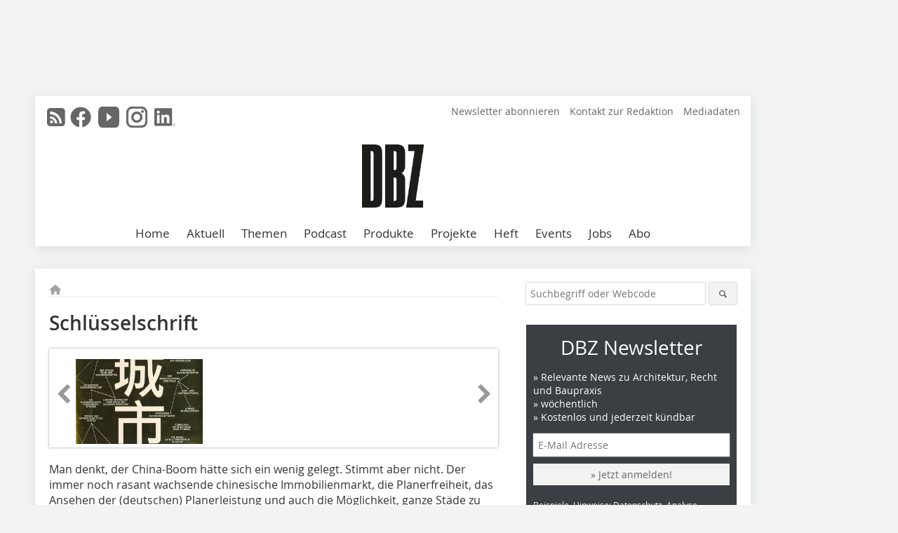

--- FILE ---
content_type: text/html; charset=UTF-8
request_url: https://www.dbz.de/artikel/dbz_Schluesselschrift-2161026.html
body_size: 14754
content:
<!DOCTYPE html>
<html lang="de">
	<head>
		<meta charset="UTF-8">
		<meta name="viewport" content="width=device-width, initial-scale=1.0">
		<meta http-equiv="X-UA-Compatible" content="IE=edge,chrome=1" />

		<link rel="shortcut icon" href="/favicon.ico" type="image/x-icon">
		<link rel="icon" href="/favicon.ico" type="image/x-icon">
		<link rel="apple-touch-icon" sizes="57x57" href="/media/favicon/apple-icon-57x57.png">
		<link rel="apple-touch-icon" sizes="60x60" href="/media/favicon/apple-icon-60x60.png">
		<link rel="apple-touch-icon" sizes="72x72" href="/media/favicon/apple-icon-72x72.png">
		<link rel="apple-touch-icon" sizes="76x76" href="/media/favicon/apple-icon-76x76.png">
		<link rel="apple-touch-icon" sizes="114x114" href="/media/favicon/apple-icon-114x114.png">
		<link rel="apple-touch-icon" sizes="120x120" href="/media/favicon/apple-icon-120x120.png">
		<link rel="apple-touch-icon" sizes="144x144" href="/media/favicon/apple-icon-144x144.png">
		<link rel="apple-touch-icon" sizes="152x152" href="/media/favicon/apple-icon-152x152.png">
		<link rel="apple-touch-icon" sizes="180x180" href="/media/favicon/apple-icon-180x180.png">
		<link rel="icon" type="image/png" sizes="192x192"  href="/media/favicon/android-icon-192x192.png">
		<link rel="icon" type="image/png" sizes="32x32" href="/media/favicon/favicon-32x32.png">
		<link rel="icon" type="image/png" sizes="96x96" href="/media/favicon/favicon-96x96.png">
		<link rel="icon" type="image/png" sizes="16x16" href="/media/favicon/favicon-16x16.png">

		
							<title>Deutsche BauZeitschrift – die Architekturfachzeitschrift</title>
				
				
				
							<meta property="og:title" content="Deutsche BauZeitschrift – die Architekturfachzeitschrift">
									<meta property="og:image" content="https://www.dbz.de/imgs/74929922_2d95cbee12.jpg">
			<meta property="og:image:width" content="210" />
			<meta property="og:image:height" content="301" />
		
					<meta name="twitter:card" content="summary">
				
							<link rel="alternate" type="application/rss+xml" title="RSS" href="/rss.xml" />
		
				<link rel="stylesheet" type="text/css" href="/css/lib/normalize.min.css">
		<link rel="stylesheet" type="text/css" href="/css/lib/fontello.min.css">
		<link rel="stylesheet" type="text/css" href="/css/lib/fontawesome.min.css">
		<link rel="stylesheet" type="text/css" href="/css/lib/solid.min.css">
		<link rel="stylesheet" type="text/css" href="/css/lib/owl.carousel.min.css">
		<link rel="stylesheet" type="text/css" href="/css/lib/jquery.fancybox.min.css?v=2.1.5" media="screen" />
		<link rel="stylesheet" type="text/css" href="/css/style.min.css">
					<link rel="stylesheet" type="text/css" href="/css/theme_dbz.min.css">
		
				
		      
        <!-- Neues IVW-Tracking 2021 -->
		  					<!-- begin preload of IOM web manager -->
		<link rel='preload' href='//data-cdc9d8aabf.dbz.de/iomm/latest/manager/base/es6/bundle.js' as='script' id='IOMmBundle'>
		<link rel='preload' href='//data-cdc9d8aabf.dbz.de/iomm/latest/bootstrap/loader.js' as='script'>
		<!-- end preload of IOM web manager -->
		<!-- begin loading of IOMm bootstrap code -->
		<script type='text/javascript' src="//data-cdc9d8aabf.dbz.de/iomm/latest/bootstrap/loader.js"></script>
		<!-- end loading of IOMm bootstrap code -->
		<!-- Neues IVW-Tracking 2021 ENDE -->
		
				
																																																									
																<!-- Usercentrics Smart Data Protector Performance Optimierung (Vorladen der URLs) -->
				<link rel="preconnect" href="//privacy-proxy.usercentrics.eu">
				<link rel="preload" href="//privacy-proxy.usercentrics.eu/latest/uc-block.bundle.js" as="script">
				<link rel="dns-prefetch" href="//app.usercentrics.eu" /> 
				<link rel="dns-prefetch" href="//api.usercentrics.eu" />

								<!-- Usercentrics Consent Management Platform (CMP) mit TCF 2.0 -->
				<script id="usercentrics-cmp" data-settings-id="zq9XLUJpq" src="https://app.usercentrics.eu/browser-ui/latest/loader.js" data-tcf-enabled></script>

				<!-- Usercentrics Smart Data Protector -->
				<script type="application/javascript" src="https://privacy-proxy.usercentrics.eu/latest/uc-block.bundle.js"></script>

				<!-- Usercentrics Smart Data Protector Blockier-Liste -->
				<script>
					uc.blockOnly([
						'BJz7qNsdj-7', 						'HkocEodjb7',  						'BJ59EidsWQ',  						'HkYNq4sdjbm', 						'9V8bg4D63',   						'Hko_qNsui-Q'  											]);
				</script>
			
		

		<script type="text/javascript">
			window.dataLayer = window.dataLayer || [];
		window.dataLayer.push({'pageCategoryPrimary': "Primärkategorie nicht gesetzt" });
		window.dataLayer.push({'pageCategorySecondary': "Sekundärkategorie nicht gesetzt" });
		window.dataLayer.push({'pageAuthor': "Autor nicht gesetzt" });
		window.dataLayer.push({'pageIssue': "Ausgabe nicht gesetzt" });
		window.dataLayer.push({'pageContentType': "artikel" });
		</script>

							
<!-- Google Tag Manager -->
<script type="text/plain" data-usercentrics="Google Tag Manager">(function(w,d,s,l,i){w[l]=w[l]||[];w[l].push({'gtm.start':
new Date().getTime(),event:'gtm.js'});var f=d.getElementsByTagName(s)[0],
j=d.createElement(s),dl=l!='dataLayer'?'&l='+l:'';j.async=true;j.src=
'https://www.googletagmanager.com/gtm.js?id='+i+dl;f.parentNode.insertBefore(j,f);
})(window,document,'script','dataLayer','GTM-KMBND48');</script>
<!-- End Google Tag Manager -->

					<!-- Podcast by Podigee -->
<link rel="alternate" type="application/rss+xml" title="DBZ, der Podcast: Wir zeigen, wie gebaut wird und womit!" href="https://dbz-der-podcast.podigee.io/feed/mp3"/>
<!--End  Podcast by Podigee -->
				<script type="text/javascript" src="/js/lib/jquery-1.11.2.min.js"></script>

		

    <script type="application/ld+json">
    {
      "@context": "https://schema.org",
	        	"@type": "Article",
	        "mainEntityOfPage": {
        "@type": "WebPage",
        "@id": "https://www.dbz.de/artikel/dbz_Schluesselschrift-2161026.html"
      },

	        	"headline": "Schlüsselschrift",
	  	 
	        
      		
 "image": [
                                    "https://www.dbz.de/imgs/102500932_f060f7a1b1.jpg"
			  			  			   
                          		],
         
      
	    
      "publisher": {
        "@type": "Organization",
        "name": "Deutsche BauZeitschrift",
        "logo": {
        "@type": "ImageObject",
        "url": "https://www.dbz.de//media/img/logo.png"
        }
      }
	        	,"datePublished": "2014-09-30"
	  
	        	,"dateModified": "2014-09-30"
	      }
    </script>
		
							<link rel="canonical" href="https://www.dbz.de/artikel/dbz_Schluesselschrift-2161026.html"/>
		
							<!-- Leadinfo tracking code -->
			<script>
				(function(l,e,a,d,i,n,f,o){if(!l[i]){l.GlobalLeadinfoNamespace=l.GlobalLeadinfoNamespace||[];
				l.GlobalLeadinfoNamespace.push(i);l[i]=function(){(l[i].q=l[i].q||[]).push(arguments)};l[i].t=l[i].t||n;
				l[i].q=l[i].q||[];o=e.createElement(a);f=e.getElementsByTagName(a)[0];o.async=1;o.src=d;f.parentNode.insertBefore(o,f);}
				}(window,document,'script','https://cdn.leadinfo.eu/ping.js','leadinfo','LI-665D73B1B4E97'));
			</script>
			</head>

	<body>
		<div id="newsletter-dialogue__background" class="ga_newsletter-dialogue"></div>
		<div class="body__wrapper">

													<div class="ad-body-topbanner">
						<ins class="asm_async_creative" style="display:inline-block; width:728px; height: 90px; text-align:left; text-decoration:none;" data-asm-cdn="cdn.adspirit.de" data-asm-host="bauverlag.adspirit.de"  data-asm-params="pid=42&gdpr_consent=[consentstring]"></ins><script src="//cdn.adspirit.de/adasync.min.js" async type="text/javascript"></script>

<div class="adspirit__layer-ad">
<ins class="asm_async_creative" style="display:inline-block; width:1px; height:1px;text-align:left; text-decoration:none;" data-asm-cdn="cdn.adspirit.de" data-asm-host="bauverlag.adspirit.de" data-asm-params="pid=156&gdpr_consent=[consentstring]"></ins><script src="//cdn.adspirit.de/adasync.min.js" async type="text/javascript"></script>
</div>
<script>
if (window.innerWidth < 768) {
let layerAd = document.querySelector(".adspirit__layer-ad");
layerAd.innerHTML = ' ';
}
</script>
					</div>
													<div class="ad-body-skyscraper">
						<ins class="asm_async_creative" style="display:inline-block; text-align:left; text-decoration:none;" data-asm-cdn="cdn.adspirit.de" data-asm-host="bauverlag.adspirit.de"  data-asm-params="pid=40&gdpr_consent=[consentstring]"></ins><script src="//cdn.adspirit.de/adasync.min.js" async type="text/javascript"></script>
					</div>
				
					<div class="body__container">
						<div class="body__inner">
							<header class="header--main">
							<div class="header__meta clearfix">

																<ul class="social-media__list--head left">
								<li class="social-media__item--head"><a href="/rss.xml" target="_blank" title="RSS Feed | News"><i class="icon-rss-squared"></i></a></li> 								 <li class="social-media__item--head"><a href="https://www.facebook.com/DBZDeutscheBauZeitschrift/" class="social-media__link--head" target="_blank"><img class="social-media__icon" src="/media/img/social-media-icons/gray/facebook_72x72_gray.png" alt="Facebook" width="30" height="30"></a></li> 																 <li class="social-media__item--head"><a href="https://www.youtube.com/channel/UCJ60AZyuHI1d7zsjfvK-kIg" class="social-media__link--head" target="_blank"><img class="social-media__icon" src="/media/img/social-media-icons/gray/youtube_social_icon_gray_64x64.png" alt="YouTube" width="30" height="30"></a></li> 								 <li class="social-media__item--head"><a href="https://www.instagram.com/dbz_deutschebauzeitschrift/" class="social-media__link--head" target="_blank"><img class="social-media__icon" src="/media/img/social-media-icons/gray/instagram_72x72_gray.png" alt="Instagram" width="30" height="30"></a></li> 																 <li class="social-media__item--head"><a href="https://www.linkedin.com/company/dbz-deutsche-bauzeitschrift" class="social-media__link--head" target="_blank"><img class="social-media__icon" src="/media/img/social-media-icons/gray/Linkedin_logo_gray.svg" alt="LinkedIn" width="30" height="30"></a></li> 							</ul>

																
																<ul class="nav-meta right">
																			<li class="nav-meta__item">
											<a href="/dbz-newsletter_3275088.html"  target="_parent" >Newsletter abonnieren</a>
										</li>
																			<li class="nav-meta__item">
											<a href="/kontakt.html"  target="_parent" >Kontakt zur Redaktion</a>
										</li>
																			<li class="nav-meta__item">
											<a href="https://bauverlag.de/dbz-mediadaten"  target="_parent" >Mediadaten</a>
										</li>
																	</ul>

							</div>

																			<div class="header__logo">
								<a href="/"><img src="/media/img/logo.png" alt="Deutsche BauZeitschrift"/></a>
							</div>
						
												

<label id="menu-button" class="icon-menu" for="mobile-menu">Menü</label>
<nav class="header__nav clearfix">
	<input type="checkbox" id="mobile-menu">

	<ul class="nav-main--level_1">
						<li class="nav-main__item--level_1">
			<a class="nav-main__link " href="https://www.dbz.de/index.html" >
				Home
			</a>

			
		</li>
				<li class="nav-main__item--level_1">
			<a class="nav-main__link " href="https://www.dbz.de/news.html" >
				Aktuell
			</a>

			
		</li>
				<li class="nav-main__item--level_1">
			<a class="nav-main__link " href="" >
				Themen
			</a>

											<label title="Toggle Drop-down" class="drop-icon" for="sub-menu-1">
	    		<i class="icon-down-open"></i>
	    	</label>
	    	<input type="checkbox" id="sub-menu-1">
	    	<ul class="nav-main--level_2">
											<li class="nav-main__item">
	        		<a class="nav-main__link--level_2" href="https://www.dbz.de/kategorie/technik-3138748.html" >
	        			Baupraxis
	        		</a>
	    			</li>
																	<li class="nav-main__item">
	        		<a class="nav-main__link--level_2" href="https://www.dbz.de/kategorie/bauschaden-3138814.html" >
	        			Bauschäden
	        		</a>
	    			</li>
																	<li class="nav-main__item">
	        		<a class="nav-main__link--level_2" href="https://www.dbz.de/kategorie/bueromanagement-3354939.html" >
	        			Büromanagement
	        		</a>
	    			</li>
																	<li class="nav-main__item">
	        		<a class="nav-main__link--level_2" href="https://www.dbz.de/kategorie/bim-3172309.html" >
	        			Digitalisierung
	        		</a>
	    			</li>
																	<li class="nav-main__item">
	        		<a class="nav-main__link--level_2" href="https://www.dbz.de/kategorie/klimagerechtes-bauen-3138798.html" >
	        			Klimagerechtes Bauen
	        		</a>
	    			</li>
																	<li class="nav-main__item">
	        		<a class="nav-main__link--level_2" href="https://www.dbz.de/kategorie/gastronomie-hotel-3138783.html" >
	        			Hotel
	        		</a>
	    			</li>
																	<li class="nav-main__item">
	        		<a class="nav-main__link--level_2" href="https://www.dbz.de/kategorie/hochschule-3138932.html" >
	        			Hochschule
	        		</a>
	    			</li>
																	<li class="nav-main__item">
	        		<a class="nav-main__link--level_2" href="https://www.dbz.de/kategorie/modulbau-3251139.html" >
	        			Modulbau
	        		</a>
	    			</li>
																	<li class="nav-main__item">
	        		<a class="nav-main__link--level_2" href="https://www.dbz.de/kategorie/baurecht-3138941.html" >
	        			Recht
	        		</a>
	    			</li>
																	<li class="nav-main__item">
	        		<a class="nav-main__link--level_2" href="https://www.dbz.de/artikel/dbz_Corona_at_Work_Homeoffice_in_einem_Architekturbuero-3559150.html" >
	        			
	        		</a>
	    			</li>
												    	</ul>
			
		</li>
				<li class="nav-main__item--level_1">
			<a class="nav-main__link " href="https://www.dbz.de/podcast-3513185.html" >
				Podcast
			</a>

			
		</li>
				<li class="nav-main__item--level_1">
			<a class="nav-main__link " href="https://www.dbz.de/produkt_index_13765.html" >
				Produkte
			</a>

											<label title="Toggle Drop-down" class="drop-icon" for="sub-menu-2">
	    		<i class="icon-down-open"></i>
	    	</label>
	    	<input type="checkbox" id="sub-menu-2">
	    	<ul class="nav-main--level_2">
											<li class="nav-main__item">
	        		<a class="nav-main__link--level_2" href="https://www.dbz.de/kategorie/akustik-3138915.html" >
	        			Akustik
	        		</a>
	    			</li>
																	<li class="nav-main__item">
	        		<a class="nav-main__link--level_2" href="https://www.dbz.de/kategorie/ausbau-3380046.html" >
	        			Ausbau
	        		</a>
	    			</li>
																	<li class="nav-main__item">
	        		<a class="nav-main__link--level_2" href="https://www.dbz.de/kategorie/bad-sanitaer-3138879.html" >
	        			Bad / Sanitär
	        		</a>
	    			</li>
																	<li class="nav-main__item">
	        		<a class="nav-main__link--level_2" href="https://www.dbz.de/kategorie/boden-wand-decke-3138897.html" >
	        			Boden / Wand / Decke
	        		</a>
	    			</li>
																	<li class="nav-main__item">
	        		<a class="nav-main__link--level_2" href="https://www.dbz.de/kategorie/brandschutz-3138888.html" >
	        			Brandschutz / Schallschutz
	        		</a>
	    			</li>
																	<li class="nav-main__item">
	        		<a class="nav-main__link--level_2" href="https://www.dbz.de/kategorie/buero-interieur-3138909.html" >
	        			Büro / Interieur
	        		</a>
	    			</li>
																	<li class="nav-main__item">
	        		<a class="nav-main__link--level_2" href="https://www.dbz.de/kategorie/dach-3138903.html" >
	        			Dach
	        		</a>
	    			</li>
																	<li class="nav-main__item">
	        		<a class="nav-main__link--level_2" href="https://www.dbz.de/kategorie/daemmung-3138906.html" >
	        			Dämmung
	        		</a>
	    			</li>
																	<li class="nav-main__item">
	        		<a class="nav-main__link--level_2" href="https://www.dbz.de/kategorie/farbe-putz-3138923.html" >
	        			Farben / Putze / Beschichtungen
	        		</a>
	    			</li>
																	<li class="nav-main__item">
	        		<a class="nav-main__link--level_2" href="https://www.dbz.de/kategorie/fassade-3380076.html" >
	        			Fassade
	        		</a>
	    			</li>
																	<li class="nav-main__item">
	        		<a class="nav-main__link--level_2" href="https://www.dbz.de/kategorie/fenster-tuer-3138873.html" >
	        			Fenster / Sonnenschutz
	        		</a>
	    			</li>
																	<li class="nav-main__item">
	        		<a class="nav-main__link--level_2" href="https://www.dbz.de/kategorie/gebaeudeautomation-3138885.html" >
	        			Gebäudeautomation
	        		</a>
	    			</li>
																	<li class="nav-main__item">
	        		<a class="nav-main__link--level_2" href="https://www.dbz.de/kategorie/glas-3380078.html" >
	        			Glas
	        		</a>
	    			</li>
																	<li class="nav-main__item">
	        		<a class="nav-main__link--level_2" href="https://www.dbz.de/kategorie/heizung-klima-lueftung-hkl-3138918.html" >
	        			Heizung / Klima / Lüftung
	        		</a>
	    			</li>
																	<li class="nav-main__item">
	        		<a class="nav-main__link--level_2" href="https://www.dbz.de/kategorie/licht-3138882.html" >
	        			Licht
	        		</a>
	    			</li>
																	<li class="nav-main__item">
	        		<a class="nav-main__link--level_2" href="https://www.dbz.de/kategorie/mauerwerk-3138900.html" >
	        			Mauerwerk
	        		</a>
	    			</li>
																	<li class="nav-main__item">
	        		<a class="nav-main__link--level_2" href="https://www.dbz.de/kategorie/sicherheit-3138891.html" >
	        			Sicherheit
	        		</a>
	    			</li>
																	<li class="nav-main__item">
	        		<a class="nav-main__link--level_2" href="https://www.dbz.de/kategorie/software-hardware-bim-3138894.html" >
	        			Software / Hardware
	        		</a>
	    			</li>
																	<li class="nav-main__item">
	        		<a class="nav-main__link--level_2" href="https://www.dbz.de/kategorie/trockenbau-3138912.html" >
	        			Trockenbau
	        		</a>
	    			</li>
																	<li class="nav-main__item">
	        		<a class="nav-main__link--level_2" href="https://www.dbz.de/kategorie/tueren-tore-3380104.html" >
	        			Türen / Tore
	        		</a>
	    			</li>
												    	</ul>
			
		</li>
				<li class="nav-main__item--level_1">
			<a class="nav-main__link " href="https://www.dbz.de/kategorie/projekt-3151793.html" >
				Projekte
			</a>

			
		</li>
				<li class="nav-main__item--level_1">
			<a class="nav-main__link " href="" >
				Heft
			</a>

											<label title="Toggle Drop-down" class="drop-icon" for="sub-menu-3">
	    		<i class="icon-down-open"></i>
	    	</label>
	    	<input type="checkbox" id="sub-menu-3">
	    	<ul class="nav-main--level_2">
											<li class="nav-main__item">
	        		<a class="nav-main__link--level_2" href="https://www.dbz.de/aktuelle_ausgabe.html" >
	        			Aktuelle Ausgabe
	        		</a>
	    			</li>
																	<li class="nav-main__item">
	        		<a class="nav-main__link--level_2" href="https://www.dbz.de/archiv.html" >
	        			Heftarchiv DBZ
	        		</a>
	    			</li>
																	<li class="nav-main__item">
	        		<a class="nav-main__link--level_2" href="https://www.dbz.de/supplements.html" >
	        			eMagazine
	        		</a>
	    			</li>
												    	</ul>
			
		</li>
				<li class="nav-main__item--level_1">
			<a class="nav-main__link " href="https://bauverlag-events.de/"  target="_self" >
				Events
			</a>

			
		</li>
				<li class="nav-main__item--level_1">
			<a class="nav-main__link " href="https://stellenmarkt.dbz.de/?utm_source=dbz.de&amp;utm_medium=nav-first-level&amp;utm_campaign=content&amp;utm_content=dbz"  target="_blank" >
				Jobs
			</a>

			
		</li>
				<li class="nav-main__item--level_1">
			<a class="nav-main__link " href="https://www.bauverlag-shop.de/print-abonnement/architektur-bauingenieurwesen/dbz-deutsche-bauzeitschrift/#emotion--1?utm_source=www.dbz.de&amp;amp&amp;utm_medium=nav-first-level&amp;amp&amp;utm_campaign=content&amp;amp&amp;utm_content=brand"  target="_blank" >
				Abo
			</a>

			
		</li>
			</ul>
</nav>


					</header>

										<form action="/suche.html" method="get" class="search__wrapper--mobile">
						<fieldset class="search">
							<input class="search__text autoclear" type="text" name="s_text" title="Suchbegriff oder Webcode" placeholder="Suchbegriff oder Webcode"/>
							<button class="search__button" type="submit" title="Suchen"> <i class="icon-search"></i> </button>
						</fieldset>
					</form>


										
	

	<div class="ad-wrapper">
		<ins class="asm_async_creative" style="display:inline-flex;margin-left:-12px;margin-bottom:10px; text-align:left; text-decoration:none;" data-asm-cdn="cdn.adspirit.de" data-asm-host="bauverlag.adspirit.de" data-asm-responsive="1" data-asm-params="pid=72&gdpr_consent=[consentstring]"></ins><script src="//cdn.adspirit.de/adasync.min.js" async type="text/javascript"></script>
	</div>



<div class="body__content clearfix">
	<main>

					<div class="main__content">
		
				
		
    <ul class="nav-breadcrumb">
            
        <li class="nav-breadcrumb__item">
            <a href="/">
                <i class="fa-solid fa-house fa-fw"></i>
                    <span class="nav-breadcrumb__item-display--none">Home</span>
            </a>
        </li>
                                                
    </ul>


		<article>
    	<header>
				
									<h1 class="article__heading">Schlüsselschrift<div class="autor_linie"></div></h1>
				
				
								


				<div class="carousel__wrapper">
			<div id="owl-carousel" class="carousel_content">

									<div class="carousel__item">
						<a class="fancybox__image"
							rel="gallery-top"
							attr-ref="bild-1"
							href="https://www.dbz.de/imgs/102500932_f060f7a1b1.jpg">
							<img src="https://www.dbz.de/imgs/tok_3f5092db36537dd2ee7d8099b2c48a70/w300_h200_x400_y573_102500932_f060f7a1b1.jpg" alt=""  width="300"  height="200"/>
						</a>
						<span class="carousel__bildnachweis"></span>

												<div class="fancybox__unsichtbar" id="bild-1">
							<div class="fancybox__bildunterschrift"></div>
							<div class="fancybox__bildnachweis"></div>
						</div>
					</div>
				
			</div>
			<a class="carousel__control--prev"><i class="icon-left-open"></i></a>
			<a class="carousel__control--next"><i class="icon-right-open"></i></a>
		</div>

					

    	</header>

										<div class="responsive_ad">
					<ins class="asm_async_creative" style="display:block; text-align:left; text-decoration:none;" data-asm-cdn="cdn.adspirit.de" data-asm-host="bauverlag.adspirit.de" data-asm-responsive="1" data-asm-params="pid=35&gdpr_consent=[consentstring]"></ins><script src="//cdn.adspirit.de/adasync.min.js" async type="text/javascript"></script>
				</div>
			
							<div id="article-height" class="article__text">
													<p>Man denkt, der China-Boom hätte sich ein wenig gelegt. Stimmt aber nicht. Der immer noch rasant wachsende chinesische Immobilienmarkt, die Planerfreiheit, das Ansehen der (deutschen) Planerleistung und auch die Möglichkeit, ganze Städe zu planen locken immer noch.</p><p>Auf was man sich jedoch einlassen muss, wenn man in China bauen will, ist den wenigsten immer klar. Zeit also, den China-Code zu knacken, denn der beschreibt, so der Autor, das innere System scheinbar aller Städte in China. Und er wird, entgegen aller Erwartung des Lesers, am Ende des Buches tatsächlich aufgeschrieben.</p><p>Insgesamt ist die Arbeit auch für die interessant, die sich demnächst vielleicht in einen ganz anderen Teil der Welt aufmachen wollen. Sie werden sich besser vorbereiten können, weil ihnen in der Lektüre des gut geschriebenen Textes klar wird, dass die Stadt immer  und überall wie ein Organismus funktioniert. Dessen Organik (Code) zu verstehen ist der Schlüssel für nachhaltiges Planen und Bauen; übrigens auch in diesem Land. Mit Literaturverzeichnis. <strong>Be. K.</strong></p>
	
										<div class="clear"></div>
				</div>
			
													
			
																										
																
									
						
						

																									<div class="related-magazin">
							<div class="related-magazin--flex">
																	<a href="/ausgaben/dbz_2014-10-2158670.html" class="related-magazin--mobile">
										<div class="related-magazin__roofline">
											Dieser Artikel erschien in
										</div>
										<h3 class="related-magazin__heading">
																							DBZ 10/2014
																					</h3>
									</a>
																<div class="related-magazin__cover">
									<a href="/ausgaben/dbz_2014-10-2158670.html">
										<img src="https://www.dbz.de/imgs/76628804_ea4e358595.jpg" alt="" loading="lazy"  width="193"  height="254">
									</a>																			
								</div>								
								<div class="related-magazin__text">
																			<a href="/ausgaben/dbz_2014-10-2158670.html" class="related-magazin--noMobile">
											<div class="related-magazin__roofline">
												Dieser Artikel erschien in
											</div> 
											<h3 class="related-magazin__heading">
																									DBZ 10/2014
																							</h3>
										</a>
									
									<p><strong>Büro</strong></p>
<p><strong>Peter Haimerl</strong> über das Potential der Provinz +++ <strong>SSP SchürmannSpanne</strong>l zur Wandelbarkeit<br />von Büroräumen +++ Haus des Handwerks, <strong>Turkali Architekten</strong> +++ Vodafone Campus,<br /><strong>HPP Architekten</strong> +++ Forschungszentrum CMP,<strong> Lepel &amp; Lepel Architekten</strong> +++ Blue Office,<br /><strong>SSP SchürmannSpannel</strong> +++ Systemböden im Büro +++ Trends im Büro +++ <strong>ORGATEC Spezial </strong><br /></p>

																		<div class="supplement__title--top">Ressort:&nbsp; Aktuell </div>

									<div class="related-magazin__buttons">
										<a href="https://www.bauverlag-shop.de/print-abonnement/architektur-bauingenieurwesen/dbz-deutsche-bauzeitschrift/#emotion--1?utm_source=www.dbz.de&utm_medium=rel-issue-button&utm_campaign=content&utm_content=issue-dbz_Schluesselschrift" target="_blank" class="button related-magazin__button">Abonnement</a>
										<a href="/ausgaben/dbz_2014-10-2158670.html" class="button related-magazin__button">Inhaltsverzeichnis</a>
									</div>
								</div>
							</div>
						</div>
												
			    	<ul class="social-media__list">
			<li class="social-media__item">
						<a title="Auf facebook teilen" href="https://www.facebook.com/sharer.php?u=https://www.dbz.de/artikel/dbz_Schluesselschrift-2161026.html" class="social-media__link" target="_blank"><img class="social-media__icon" src="/media/img/social-media-icons/facebook_72x72_black.png" alt="Facebook" width="30" height="30"></a>
			</li>
			<li class="social-media__item">
						<a title="Tweet auf X" href="https://twitter.com/intent/tweet?url=https://www.dbz.de/artikel/dbz_Schluesselschrift-2161026.html" class="social-media__link" target="_blank"><img class="social-media__icon" src="/media/img/social-media-icons/x-twitter.svg" alt="X Twitter" width="30" height="30"></a>
			</li>

			<li class="social-media__item">
						<a title="Auf Xing teilen" href="https://www.xing-share.com/app/user?op=share;sc_p=xing-share;url=https://www.dbz.de/artikel/dbz_Schluesselschrift-2161026.html" class="social-media__link" target="_blank"><img class="social-media__icon" src="/media/img/social-media-icons/XING_logo_72x72_black.png" alt="XING" width="30" height="30"></a>
			</li>
			<li class="social-media__item">
						<a title="Auf LinkedIn teilen" href="https://www.linkedin.com/shareArticle?mini=true&url=https://www.dbz.de/artikel/dbz_Schluesselschrift-2161026.html" class="social-media__link" target="_blank"><img class="social-media__icon" src="/media/img/social-media-icons/Linkedin_logo_black.svg" alt="LinkedIn" width="30" height="30"></a>
			</li>
			<li class="social-media__item">
						<a title="Per E-Mail teilen" href="mailto:?subject=Empfehlung eines Artikels von &body=https://www.dbz.de/artikel/dbz_Schluesselschrift-2161026.html" class="social-media__link"><i class="icon-mail-squared social-media__icon"></i></a>
			</li>
			<li class="social-media__item">
						<a title="Artikel drucken" href="javascript:window.print();" class="social-media__link"><i class="icon-print social-media__icon"></i></a>
			</li>
		</ul>

  	</article>

					<div id="newsletter-dialogue" data-wait-time="30">
	<span id="newsletter-dialogue__close">x</span>
	<div class="newsletter-dialogue__title">
		DBZ Newsletter
	</div>
	<div class="newsletter-dialogue__content">
                <p>Dieser Beitrag hat Ihr Interesse geweckt? Dann bleiben Sie auf dem Laufenden und melden sich zu unserem kostenlosen wöchentlichen Newsletter an:</p>
		<ul class="newsletter-dialogue__list">
			<li>» Relevante Architekturprojekte</li>
			<li>» Bautechnische Fachinformationen</li>
			<li>» Rechtliche Fragen</li>
			<li>» Aktuelle Veranstaltungshinweise</li>
			<li>» jederzeit kündbar</li>
		</ul>
		<form class="newsletter-dialogue__form" data-dest="https://web.inxmail.com/bauverlag/subscription/servlet" method="post">
			<input name="INXMAIL_SUBSCRIPTION" value="DBZ" type="hidden">
			<input name="INXMAIL_HTTP_REDIRECT" value="https://www.dbz.de/dbz-newsletter-bestaetigung-bei-anmeldung-versendet_3275762.html" type="hidden">
			<input name="INXMAIL_HTTP_REDIRECT_ERROR" value="https://www.dbz.de/dbz-newsletter-fehlerseite_3275769.html" type="hidden">
			<input name="INXMAIL_CHARSET" value="UTF-8" type="hidden">
			<input name="Sprache" value="de" type="hidden">
			<input name="Formular DBZ" value="NL-Modaldialog" type="hidden">
		  <fieldset>
			<input class="newsletter-dialogue__email" type="text" id="email" name="email" placeholder="E-Mail-Adresse">
                       <div class="form__cell" style="display: none;">
                               <input id="mail_repeat" class="form__input" type="text" name="mail_repeat">
                         </div>
			<button class="honeypot ga_newsletter-dialogue newsletter-dialogue__button" type="Submit" value="Abonnieren" name="Submit"><b>Melden Sie sich jetzt an! </b></button>
		  </fieldset>
		</form>
		<p class="newsletter-dialogue__meta">
		  <a class="ga_newsletter-dialogue" href="https://www.dbz.de/dbz-newsletter_3275088.html">Beispiele, Hinweise: Datenschutz, Analyse, Widerruf</a>
		</p>
	</div>
</div>
		

								<div class="ca-results">
				<h2>Thematisch passende Artikel:</h2>

											<div class="teaser-sm__wrapper clearfix">
															<span class="teaser-sm__issue">Ausgabe 03/2019</span>
																					<h3 class="teaser-sm__heading">
								<a href="/artikel/dbz_Per_Baukastensystem_wird_jeder_zum_Stadtplaner-3323863.html">
									Per Baukastensystem wird jeder zum Stadtplaner
								</a>
							</h3>
																						<figure class="teaser-sm__img">
									<a href="/artikel/dbz_Per_Baukastensystem_wird_jeder_zum_Stadtplaner-3323863.html">
										<img src="https://www.dbz.de/imgs/1/4/0/8/4/2/1/tok_aa9ef7a16351153aab4f7aaf29cdeaaa/w380_h229_x600_y362_f9a829e484a4418d.jpeg" alt="" loading="lazy"  width="380"  height="229"/>
									</a>
								</figure>
								<div class="teaser-sm__text--right">
									<p>Eine Stadt spielerisch in 3D nach den eigenen Bedürfnissen wie eine Küche oder ein Schlafzimmerschranksystem online planen? Das geht, und dieser Idee folgt seit 2016 das von der TU Dresden geführte...</p>
									<a class="button button--teaser" href="/artikel/dbz_Per_Baukastensystem_wird_jeder_zum_Stadtplaner-3323863.html" title="Per Baukastensystem wird jeder zum Stadtplaner">mehr</a>
								</div>
													</div>
											<div class="teaser-sm__wrapper clearfix">
															<span class="teaser-sm__issue">Ausgabe 07/2015</span>
																					<h3 class="teaser-sm__heading">
								<a href="/artikel/dbz_Schon_heute_Gebaeude_von_morgen_sicher_planen_LEhttp_www.passiv.de_www-2364663.html">
									Schon heute Gebäude von morgen sicher planen 

www.passiv.de
								</a>
							</h3>
																						<figure class="teaser-sm__img">
									<a href="/artikel/dbz_Schon_heute_Gebaeude_von_morgen_sicher_planen_LEhttp_www.passiv.de_www-2364663.html">
										<img src="https://www.dbz.de/imgs/tok_759f90d793c9c226181b67ae1dbd8f16/w210_h146_x105_y73_83883627_2020c3ea50.jpg" alt="" loading="lazy"  width="210"  height="146"/>
									</a>
								</figure>
								<div class="teaser-sm__text--right">
									<p>Noch nie war energieeffizientes Bauen so einfach  Grund dafür ist die immer bessere Verfügbarkeit geeigneter Komponenten, stellte Prof. Dr. Wolfgang Feist, Leiter des Passivhaus Instituts, auf der...</p>
									<a class="button button--teaser" href="/artikel/dbz_Schon_heute_Gebaeude_von_morgen_sicher_planen_LEhttp_www.passiv.de_www-2364663.html" title="Schon heute Gebäude von morgen sicher planen 

www.passiv.de">mehr</a>
								</div>
													</div>
											<div class="teaser-sm__wrapper clearfix">
															<span class="teaser-sm__issue">Ausgabe 09/2008</span>
																					<h3 class="teaser-sm__heading">
								<a href="/artikel/dbz_Bilder_vom_Wahnwitz-27091.html">
									Bilder vom Wahnwitz
								</a>
							</h3>
																						<div class="teaser-sm__text">
									<p>Als die zur Zeit dem Namen nach wohl bekanntesten Architekten gefragt wurden, ob sie nicht auch moralische Hemmungen hätten, in China zu bauen, verwiesen die beiden diese Frage in andere Foren, an...</p>
									<a class="button button--teaser" href="/artikel/dbz_Bilder_vom_Wahnwitz-27091.html" title="Bilder vom Wahnwitz">mehr</a>
								</div>
													</div>
											<div class="teaser-sm__wrapper clearfix">
															<span class="teaser-sm__issue">Ausgabe 11/2011</span>
																					<h3 class="teaser-sm__heading">
								<a href="/artikel/dbz_Bekannt_und_doch_unbekannt_Shanghai_Oriental_Sports_Center_SOSC-1283574.html">
									Bekannt und doch unbekannt

Shanghai Oriental Sports Center – SOSC
								</a>
							</h3>
																						<figure class="teaser-sm__img">
									<a href="/artikel/dbz_Bekannt_und_doch_unbekannt_Shanghai_Oriental_Sports_Center_SOSC-1283574.html">
										<img src="https://www.dbz.de/imgs/tok_21ca0e8c940d97b36b3c1123f17a36e1/w210_h102_x105_y51_39382653_5dc3bde634.jpg" alt="" loading="lazy"  width="210"  height="102"/>
									</a>
								</figure>
								<div class="teaser-sm__text--right">
									<p>In unmittelbarer Nachbarschaft zum EXPO-Gelände von 2010, das gerade für seine endgültige Verwendung ertüchtigt wird, entstanden nicht nur Stadien, sondern auch ein für den gewöhnlichen...</p>
									<a class="button button--teaser" href="/artikel/dbz_Bekannt_und_doch_unbekannt_Shanghai_Oriental_Sports_Center_SOSC-1283574.html" title="Bekannt und doch unbekannt

Shanghai Oriental Sports Center – SOSC">mehr</a>
								</div>
													</div>
											<div class="teaser-sm__wrapper clearfix">
															<span class="teaser-sm__issue">Ausgabe 04/2010</span>
																					<h3 class="teaser-sm__heading">
								<a href="/artikel/dbz_Nachhaltiges_Bauen_JUNG_Architekturgespraeche_2010_die_Termine-875401.html">
									Nachhaltiges Bauen
JUNG Architekturgespräche 2010, 
die Termine
								</a>
							</h3>
																						<figure class="teaser-sm__img">
									<a href="/artikel/dbz_Nachhaltiges_Bauen_JUNG_Architekturgespraeche_2010_die_Termine-875401.html">
										<img src="https://www.dbz.de/imgs/tok_b452e2271384c7520480e6b8b2842f23/w210_h81_x105_y40_22538425_0cde4ef0b6.jpg" alt="" loading="lazy"  width="210"  height="81"/>
									</a>
								</figure>
								<div class="teaser-sm__text--right">
									<p>Das Unternehmen Jung aus Schalksmühle bietet seit einigen Jahren regelmäßig Informations- beziehungsweise Diskussionsveranstaltungen für Architekten und Bauherren an. Die Jung...</p>
									<a class="button button--teaser" href="/artikel/dbz_Nachhaltiges_Bauen_JUNG_Architekturgespraeche_2010_die_Termine-875401.html" title="Nachhaltiges Bauen
JUNG Architekturgespräche 2010, 
die Termine">mehr</a>
								</div>
													</div>
					
			</div>
		

		</div>	</main>



					
<aside>

		<form action="/suche.html" method="get">
    <fieldset class="search">
      <input class="search__text autoclear" type="text" name="s_text" title="Suchbegriff oder Webcode" placeholder="Suchbegriff oder Webcode"/>
      <button class="search__button" type="submit" title="Suchen"> <i class="icon-search"></i> </button>
    </fieldset>
  </form>

		
							<div class="aside__box--free clearfix">
			<center>
<ins class="asm_async_creative" style="display:block; text-align:left; text-decoration:none;" data-asm-cdn="cdn.adspirit.de" data-asm-host="bauverlag.adspirit.de" data-asm-responsive="1" data-asm-params="pid=121&gdpr_consent=[consentstring]"></ins><script src="//cdn.adspirit.de/adasync.min.js" async type="text/javascript"></script>

<ins class="asm_async_creative" style="display:inline-block; text-align:left; text-decoration:none;" data-asm-cdn="cdn.adspirit.de" data-asm-host="bauverlag.adspirit.de"  data-asm-params="pid=45&gdpr_consent=[consentstring]"></ins><script src="//cdn.adspirit.de/adasync.min.js" async type="text/javascript"></script>

<ins class="asm_async_creative" style="display:inline-block; text-align:left; text-decoration:none;" data-asm-cdn="cdn.adspirit.de" data-asm-host="bauverlag.adspirit.de"  data-asm-params="pid=46&gdpr_consent=[consentstring]"></ins><script src="//cdn.adspirit.de/adasync.min.js" async type="text/javascript"></script>

<ins class="asm_async_creative" style="display:inline-block; text-align:left; text-decoration:none;" data-asm-cdn="cdn.adspirit.de" data-asm-host="bauverlag.adspirit.de"  data-asm-params="pid=47&gdpr_consent=[consentstring]"></ins><script src="//cdn.adspirit.de/adasync.min.js" async type="text/javascript"></script>

<ins class="asm_async_creative" style="display:inline-block; text-align:left; text-decoration:none;" data-asm-cdn="cdn.adspirit.de" data-asm-host="bauverlag.adspirit.de"  data-asm-params="pid=48&gdpr_consent=[consentstring]"></ins><script src="//cdn.adspirit.de/adasync.min.js" async type="text/javascript"></script>
</center>
		</div>
									<div class="aside__box--free clearfix">
			<div class="newsletterbox" style="background: #3B3E42">
   <span class="newsletterbox__heading" style="color:#fff;">DBZ Newsletter</span>
<noscript>Bitte Javascript aktivieren.</noscript>            
<ul class="newsletterbox__list" >
                <li>» Relevante News zu Architektur, Recht und Baupraxis</li>
                <li>» wöchentlich</li>
                <li>» Kostenlos und jederzeit kündbar</li>
            </ul>

            <form class="newsletterbox__form" data-dest="https://web.inxmail.com/bauverlag/subscription/servlet" method="post">
 <input type="hidden" name="INXMAIL_SUBSCRIPTION" value="DBZ"/>
  <input type="hidden" name="INXMAIL_HTTP_REDIRECT" value="https://www.dbz.de/dbz-newsletter-bestaetigung-bei-anmeldung-versendet_3275762.html"/>
  <input type="hidden" name="INXMAIL_HTTP_REDIRECT_ERROR" value="https://www.dbz.de/dbz-newsletter-fehlerseite_3275769.html"/>
  <input type="hidden" name="INXMAIL_CHARSET" value="UTF-8"/>
  
  <input type="hidden" name="Double Opt-in DBZ" value="TRUE"/>
  <input type="hidden" name="Formular DBZ" value="Sidebar"/>


            <fieldset>
              <input type="text" id="email" type="text" name="email" placeholder="E-Mail Adresse" style="width:100%;">
<div class="form__cell" style="display: none;">
	<input id="mail_repeat" class="form__input" type="text" name="mail_repeat">
</div>

              <button class="honeypot newsletterbox__button" type="Submit" value="Abonnieren" name="Submit"> » Jetzt anmelden! </button>
            </fieldset>
          </form>
 <p class="newsletterbox__meta">
            <a href="https://www.dbz.de/dbz-newsletter_3275088.html" style="color: #fff;">Beispiele, Hinweise: Datenschutz, Analyse, Widerruf</a>
          </p>
        
</div>
		</div>
									<div class="aside__box--free clearfix">
			<style type="text/css">
        .widget-hits-2 .em-widget-button-all {
              border: none !important;
        }

        .widget-hits-2 .em-widget-list-item-outer {
              padding:0 15px !important;
        }
		
		.widget-hits-2 .em-widget-item-title { 
              font-size: 1rem !important;
        }

        .widget-hits-2 .em-widget-company-name {
             font-size: 0.8rem !important;
			 font-weight: 300 !important;
			 margin-bottom: 0 !important;
        }
		
		.widget-hits-2 .em-widget-list-item-outer {
		     padding:0 !important;
		}
		
        .widget-hits-2 .em-widget-list-item-cell {
             padding: 10px !important;
        }
		
		.widget-hits-2 .em-widget-item-title {
			margin-bottom: 0 !important;
		}
</style>
<header>
<a href="https://stellenmarkt.dbz.de/?utm_source=site&utm_medium=sidebar&utm_campaign=content&utm_content=Vorschau" target="_blank"><span style="text-align: left; margin:0;" class="aside__h3">Stellenmarkt Architektur</span></a>
</header>
<link rel="stylesheet" href="https://webapps.evolver.de/jsplugin/widget/jquery.evolver_widget.css">
<script src="https://webapps.evolver.de/jsplugin/widget/jquery.evolver_widget.2.js"></script>
<script>
    window.jQuery || document.write('<script src="https://webapps.evolver.de/jsplugin/widget/jquery-3.3.1.min.js">\x3C/script>');
    
    jQuery(document).ready(function() {
        var arrWidgetParams = {
            APPLICATION_LANGUAGE : "de",
            APPLICATION_LANGUAGE_LONG : "german",
            WIDGET_APPLICATION_ID : "MBAKOLYF0N",
            WIDGET_SEARCH_ONLY_API_KEY : "ed374e7432270afe8c08fc4383d71d27",
            WIDGET_APPLICATION_TEMPLATE : "#widget-hit-template-2",
            WIDGET_APPLICATION_DESTINATION : ".widget-hits-2",
            WIDGET_PARAMS : {
                hitsPerPage: "3",
                disjunctiveFacets: ["berufsfelder", "position", "regions", "company.id"],
                hierarchicalFacets: [],
                index: "ep_jobs_oas_live_m:bau_advert_relevance-asc"
            }, 
            FACETS_ORDER_OF_DISPLAY : ["berufsfelder", "company.id", "position", "priority"], 
            FACETS_LABELS : {
                position: "Fachgebiete",
                berufsfelder: "Berufsfelder"
            },
            _strQuery : "",
            _strCity : "",
            _strBerufsfeld : "Architektur",
            _strPosition : "",
            _strCompanyId : "",
            _bolShowAll: true,
            _bolShuffle: false,
            _strURL : "https://stellenmarkt.dbz.de"
        };
      
        
        InitEmWidgetSearch2(arrWidgetParams);
    });

</script>


<div id="widget-hits" class="widget-hits-2"></div>
<script type="text/template" id="widget-hit-template-2" data-cmp-info="6">
    {{#hits}}
    {{#title_de}}
    <div class="em-widget-list-item-outer list-item-id-{{ objectID }}">
        <div class="em-widget-list-item" data-id="{{ id }}" data-customer-id="{{ company.id }}">
            <div>
                <div class="em-widget-list-item-cell">
                    <div class="em-widget-row" style="text-align:left">
                        <div class="em-widget-col-xs-12 em-widget-col-sm-12">
                            <div class="em-widget-row">
                                <div class="em-widget-col-xs-12 em-widget-col-sm-12 em-widget-col-lg-12">
                                    <h3 class="em-widget-item-title" data-object-id="{{ objectID }}" data-id="{{ id }}"><a href="https://stellenmarkt.dbz.de{{ uri_de }}?utm_source=site&utm_medium=sidebar&utm_campaign=content&utm_content=Vorschau" target="_blank">{{{ title_de }}}</a></h3>
                                    {{#company }}

                                      {{#ad_company }}
                                      <small class="em-widget-company-name margin-right-10">
                                        {{{ ad_company }}}
                                      </small>
                                      {{/ad_company}}

                                      {{^ad_company}}
                                      {{#company.name }}

                                      <small class="em-widget-company-name margin-right-10">
                                        {{{ name }}}
                                      </small>
                                      {{/company.name }}
                                      {{/ad_company}}

                                      {{/company }}
                                </div>
                                <div class="em-widget-col-xs-12 em-widget-col-sm-12 em-widget-col-lg-12">
                                {{#city }}<div class="em-widget-item-city" style="float:right"><span><span class="em-widget-text-muted">in {{ city }}</span></span></div>{{/city }}
                                <div class="em-widget-item-date em-widget-text-muted em-widget-small" style="float:left">
                                    <span class="em-widget-item-date" data-timestamp="{{ publication_timestamp }}"> {{ publication_date }}</span>
                                </div>
                            </div>
                        </div>
                    </div>
                </div>
                </div>
            </div>
        </div>
    </div>
    {{/title_de}}
    {{/hits}}
</script>
<a href="https://stellenmarkt.dbz.de/?utm_source=site&utm_medium=sidebar&utm_campaign=content&utm_content=Vorschau" target="_blank" class="button" style="display: block;text-align: center;margin: 10px 0 30px;" target="_blank">Mehr Stellen</a>
		</div>
							
				<div class="aside__box clearfix">
			<span class="aside__h3">Service</span>

										<img src="/imgs/2/2/9/4/5/5/5/dbz-service-7ee8990e66df6045.jpg" alt="Service Medien"  width="600"  height="377">
						
						<p><a href="/aktuelle_ausgabe.html" target="_blank" >Aktuelle Ausgabe</a></p><p><a href="https://bauverlag.de/dbz-mediadaten" target="_blank" >Mediadaten</a></p><p><a href="https://www.bauverlag-shop.de/print-abonnement/architektur-bauingenieurwesen/dbz-deutsche-bauzeitschrift/?utm_source=www.bauverlag.de&amp;utm_medium=sidebar-textlink&amp;utm_campaign=content&amp;utm_content=dbz#emotion--1" target="_blank" >Abo-Shop</a></p><p><a href="/archiv.html" target="_blank" >Heftarchiv</a></p>

						<a href="" ></a>

					</div>
											<div class="aside__box clearfix">
							<span class="aside__h3">Ausgabe 12/2025 </span>
						<ul class="right aside__list--ausgabe">
				<li><a href="/ausgaben/2025-12-4321213.html" class="related-magazin__teaserspalte--link">» Aktuelle Heftausgabe</a></li>
										<li>
							<a href="/archiv.html" target="_blank" class="related-magazin__teaserspalte--link">» Heftarchiv</a>
						</li>
																										<li>
															<a href="https://www.bauverlag-shop.de/dbz-einzelheft?utm_source=&utm_medium=sidebar-textlink&utm_campaign=content&utm_content=issue-12-2025" target="_blank" class="related-magazin__teaserspalte--link">» Heft bestellen</a>
														</li>
						
											
							  </ul>
			  
			<figure class="left">
				<a href="/ausgaben/2025-12-4321213.html">
					<img src="/imgs/155903002_05eba1c398.jpg" alt="" width="102" height="144">
				</a>
			</figure>
		</div>
							
				<div class="aside__box clearfix">
			<span class="aside__h3">Brandschutz</span>

										<a href="https://www.bsbrandschutz.de/"  target="_blank" ><img src="/imgs/2/2/9/4/5/6/0/bs-logo-d40e0fcd69e5ba99.jpg" alt="BS Logo"  width="962"  height="648"></a>
			
						<p>„BS Brandschutz“ informiert zweimal im Jahr rund um das Thema Brandschutz am Bau.</p>

						<a href="https://www.bsbrandschutz.de/"  target="_blank" >www.bsbrandschutz.de</a>

					</div>
							
				<div class="aside__box clearfix">
			<span class="aside__h3">CS Computer Spezial</span>

										<a href="https://www.computer-spezial.de"  target="_blank" ><img src="/imgs/2/2/9/4/5/6/6/cs-logo-792608bfb2d11e7e.jpg" alt="CS Logo"  width="1484"  height="589"></a>
			
						<p>„Computer Spezial“ informiert zweimal im Jahr über das softwareunterstützte Bauen und spricht dabei fachübergreifend alle im Bauwesen Tätigen an.</p>

						<a href="https://www.computer-spezial.de"  target="_blank" >www.computer-spezial.de</a>

					</div>
							
				<div class="aside__box clearfix">
			<span class="aside__h3">Anbieter finden</span>

						
						

						<a href="" ></a>

							  <img src="https://www.einkaufsfuehrer-bau.de/media/img/logo.jpg" alt="Logo Einkaufsführer" />
  <p style="margin: 24px auto">
    Finden Sie mehr als 4.000 Anbieter</strong> im EINKAUFSFÜHRER BAU - der Suchmaschine für Bauprofis</strong>!
  </p>
  <form action="https://www.einkaufsfuehrer-bau.de/suchergebnis.html" method="get" target="_blank">
    <fieldset class="search">
      <input class="search__text" style="display: block; box-sizing: border-box; width: 100%; padding: 6px;" type="text" name="s_text" title="Bau-Produkte oder Anbieter" placeholder="Firmenname / Produkt...">
      <input type="hidden" name="auftritt" title="Bau-Produkte oder Anbieter" value="dbz">
      <button class="button button--teaser" type="submit" title="Suchen" style="float: none;display: block; margin: 48px auto 8px;width:100%;"> <i class="icon-search" ></i> Anbieter finden! </button>
    </fieldset>
  </form>
					</div>
			</aside>

	



</div>



										<footer class="clearfix">
														<nav>
								<ul class="nav-footer__list">
																<li class="nav-footer__item">
									<a href="/dbz-newsletter-3275088.html"  target="_blank" >Newsletter</a>
								</li>
																<li class="nav-footer__item">
									<a href="https://bauverlag.de/dbz-mediadaten"  target="_top" >Mediadaten</a>
								</li>
																<li class="nav-footer__item">
									<a href="https://www.bauverlag.de/agb"  target="_parent" >AGB</a>
								</li>
																<li class="nav-footer__item">
									<a href="https://www.bauverlag.de/datenschutz"  target="_parent" >Datenschutz</a>
								</li>
																<li class="nav-footer__item">
									<a href="https://www.bauverlag.de/impressum"  target="_parent" >Impressum </a>
								</li>
																<li class="nav-footer__item">
									<a href="/kontakt.html"  target="_blank" >Kontakt</a>
								</li>
																</ul>
							</nav>
							<div class="footer__interred">
								<a href="https://www.interred.de" target="_blank" rel="nofollow">
									Content Management by <img src="/media/img/logo-interred.png" alt ="InterRed" style="width: 100px; position: relative;top: 3px;" width="100" height="16">
								</a>
							</div>
							<div class="footer__bauverlag">
																	<a href="https://www.bauverlag.de" target="_blank">Bauverlag.de</a>
																
							</div>
					</footer>

				</div> 			</div> 		</div> 
				<a class="body__scroll-icon" href="#top" title="Nach Oben"><i class="icon-up-open"></i></a>

													
		
		<script type="text/javascript" src="/js/lib/js.cookie.min.js"></script>
		<script type="text/javascript" src="/js/lib/modernizr-2.8.3.min.js"></script>
		<script type="text/javascript" src="/js/lib/owl.carousel.min.js"></script>
		<script type="text/javascript" src="/js/lib/jquery.fancybox.min.js?v=2.1.5"></script>
		<script type="text/javascript" src="/js/script.min.js"></script>
		<script type="text/javascript" src="/js/newsletter.honeypot.min.js"></script>
							<!-- AdSpirit -->
<script type="text/javascript" language="JavaScript">
<!-- 
if(typeof(asm_initi) != "undefined"){asm_finishwriter();}
//-->
</script>
		
							
				


  <!-- neue IVW-Variante -->
              <script type='text/javascript'>
      IOMm('configure', { 
          st: 'dbzonlin', 
          dn: 'data-cdc9d8aabf.dbz.de',
          mh: 5 
      }); // Configure IOMm
      IOMm('pageview', { 
                    cp:'Inhalt', // code
                }); // Count pageview
      //IOMm('3p', 'qds'); // Trigger qds module (for agof ddf participants only!)
  </script>
  <script type='text/javascript' src='//data-cdc9d8aabf.dbz.de/iomm/latest/manager/base/es5/bundle.js'></script>
    <!-- neue IVW-Variante Ende -->
			 
				

							<!-- SalesViewer -->
			<script defer="true">
				(function(w,d,s,l,i){
				var g=w[l] ? '&s='+w[l]:'', f=d.getElementsByTagName(s)[0], j=d.createElement(s);
				j.async=true,j.src='https://dmndfrcstng.com/stm.js?id='+i+g;
				j.referrerPolicy='no-referrer-when-downgrade';
				f.parentNode.insertBefore(j,f);
				})(window,document,'script','name','O5L3D0m6n4B2')
			</script>

			<!-- Albacross -->
			<script>window._nQc="89885858";</script>
			<script async src="https://serve.albacross.com/track.js"></script>

			</body>
</html>

<!-- Created with InterRed V24.0.13, http://www.interred.de/, by InterRed GmbH -->
<!-- BID: 797417, iBID: 797418, CID: 2161026, iCID: 2161030 -->
<!-- Link: $(LB797417:Linktext)$ $(LC2161026:Linktext)$ -->
<!-- Generiert: 2024-08-14 21:08:32 -->
